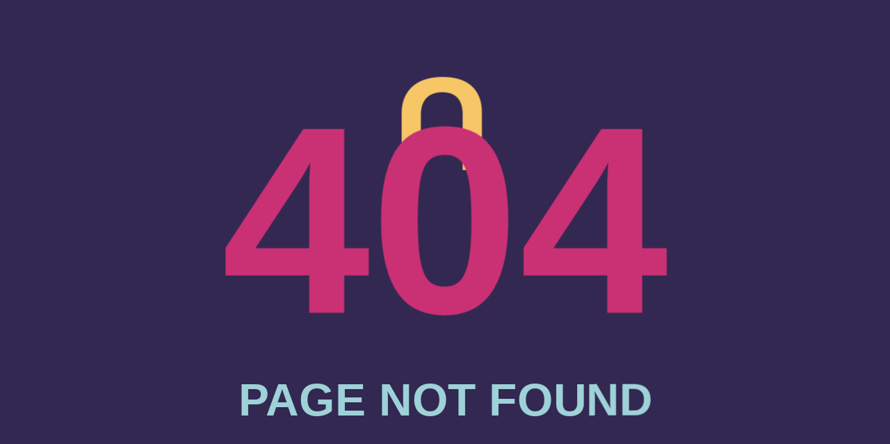

--- FILE ---
content_type: text/html; charset=UTF-8
request_url: https://2ndhome.bg/en/feature/sea-view/
body_size: 281
content:
<html>
    <head>
        <title>Error 404 Page not found!</title>
        <meta http-equiv="Content-Type" content="text/html; charset=UTF-8">
        <link rel="stylesheet" href="/static/admin/errors.css" type="text/css">
    </head>
    <body>
        <div class="base io"> 
          <h1 class="io">404</h1>
          <h2>Page not found</h2>
          <h5>(I'm sorry buddy...)</h5>
        </div>
    </body>
</html>